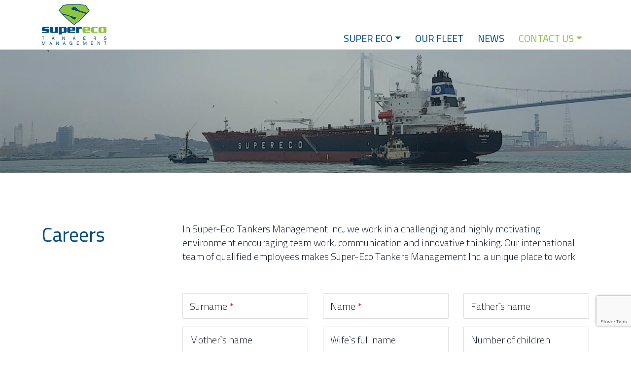

--- FILE ---
content_type: text/html; charset=UTF-8
request_url: https://www.setm.gr/careers
body_size: 3390
content:
<!DOCTYPE html>
<html lang="en">
    <head>
        <meta charset="utf-8" />
        <title>Carreer opportunities at Super-Eco Tankers Management.</title>
		<meta name="description" content="Apply for a position at Super-Eco and pursue a carreer in the maritime field. Send us your qualifications and past experience via our special form." />
        <meta http-equiv="X-UA-Compatible" content="IE=edge" />
        <meta name="viewport" content="width=device-width, initial-scale=1.0" />

		<link rel="canonical" href="https://www.setm.gr/careers" />		<link rel="shortcut icon" href="/images/favicon/favicon.ico">

				<link href="https://fonts.googleapis.com/css?family=Cairo:300,400,600" rel="stylesheet">

		<link href="/source/compressedAllCssFiles.css?v=1" rel="stylesheet" />		<!--[if lt IE 10]><script>location.href="/browser.php";</script><![endif]-->
    </head>
    <body class="page-tankers" >
		<div id="mainPage">
			<div id="pageloader">
				<div class="loader"></div>
			</div>
			
			<div id="navBarMenuTop"  class="scroll-to-fixed"  >
				<nav class="navbar navbar-expand-lg">
					<div class="container align-items-end">
						<a href="/" class="navbar-brand">
							<img alt="logo" src="/images/logo.png" class="large-brand"/>
							<img alt="logo" src="/images/logo-small.png" class="small-brand"/>
						</a>
						<button class="navbar-toggler openRightPanel" type="button">
							<i class="fa fa-bars" aria-hidden="true"></i>
						</button>
						<div class="collapse navbar-collapse flex-column align-items-start ml-lg-2 ml-0 ">
							<ul class="navbar-nav ml-auto">
										<li class="nav-item dropdown ">
			<a class="nav-link dropdown-toggle" data-toggle="dropdown" href="#" role="button" aria-haspopup="true" aria-expanded="false">SUPER ECO</a>
			<div class="dropdown-menu">
				<a class="dropdown-item" href="/company">ABOUT US</a>
				<a class="dropdown-item" href="/policies">POLICIES</a>
				<a class="dropdown-item" href="/cargo-trading-overview">CARGO &amp; TRADING OVERVIEW</a>
				<a class="dropdown-item" href="/press">PRESS &amp; MEDIA STATEMENTS</a>
			</div>
		</li>
		<li class="nav-item ">
			<a class="nav-link" href="/our-fleet">OUR FLEET</a>
		</li>
		<li class="nav-item ">
			<a class="nav-link" href="/news">NEWS</a>
		</li>
		
		<li class="nav-item dropdown active ">
			<a class="nav-link dropdown-toggle" data-toggle="dropdown" href="#" role="button" aria-haspopup="true" aria-expanded="false">CONTACT US</a>
			<div class="dropdown-menu">
				<a class="dropdown-item" href="/contact">CONTACT US</a>
				<a class="dropdown-item" href="/careers">CAREERS</a>
			</div>
		</li>
								</ul>
						</div>
					</div>
				</nav>
			</div>

			<div class="page-wrapper">
<section class="pageSection">
	<div class="topHeaderImage">
		<img src="/uploads/filemanager/pageheader/page-header.jpg" alt="img header" />
		<div class="overlay"></div>
	</div>
	<div class="container">
		<div class="row">
			<div class="col-md-3">
				<h1>Careers</h1>
			</div>
			<div class="col-md-9">
				<div class="pageText">In Super-Eco Tankers Management Inc., we work in a challenging and highly motivating environment encouraging team work, communication and innovative thinking. Our international team of qualified employees makes Super-Eco Tankers Management Inc. a unique place to work.</div><div class="clearfix"></div>				<div class="clearfix"></div>
				<div class="gap-60"></div>
								<form id="careersForm" action="/careers" method="POST" enctype="multipart/form-data" >
					<div class="row">
						<div class="col-lg-4">
							<div class="form-group">
								<div class="field">
									<input type="text" class="form-control" name="careers_surname" id="careers_surname" value="" >
									<span class="floating-label">Surname <span class="red">*</span></span>
								</div>
								<span class="error-hint">Your surname is required.</span>
							</div>
						</div>
						<div class="col-lg-4">
							<div class="form-group">
								<div class="field">
									<input type="text" class="form-control" name="careers_name" id="careers_name" value="" >
									<span class="floating-label">Name <span class="red">*</span></span>
								</div>
								<span class="error-hint">Your name is required.</span>
							</div>
						</div>
						<div class="col-lg-4">
							<div class="form-group">
								<div class="field">
									<input type="text" class="form-control" name="careers_fathersname" id="careers_fathersname" value="" >
									<span class="floating-label">Father`s name</span>
								</div>
							</div>
						</div>
					</div>
					
					
					
					<div class="row">
						<div class="col-lg-4">
							<div class="form-group">
								<div class="field">
									<input type="text" class="form-control" name="careers_mothersname" id="careers_mothersname" value="" >
									<span class="floating-label">Mother`s name</span>
								</div>
							</div>
						</div>
						<div class="col-lg-4">
							<div class="form-group">
								<div class="field">
									<input type="text" class="form-control" name="careers_wifesname" id="careers_wifesname" value="" >
									<span class="floating-label">Wife`s full name</span>
								</div>
							</div>
						</div>
						<div class="col-lg-4">
							<div class="form-group">
								<div class="field">
									<input type="text" class="form-control" name="careers_numberofchildren" id="careers_numberofchildren" value="">
									<span class="floating-label">Number of children</span>
								</div>
							</div>
						</div>
					</div>
					
					<div class="row">
						<div class="col-lg-4">
							<div class="form-group">
								<div class="field">
									<input type="text" class="form-control" name="careers_seamansbook" id="careers_seamansbook" value="" >
									<span class="floating-label">Seaman`s book No <span class="red">*</span></span>
								</div>
								<span class="error-hint">Please enter the Seaman`s book No.</span>
							</div>
						</div>
						<div class="col-lg-4">
							<div class="form-group">
								<div class="field">
									<input type="text" class="form-control" name="careers_dateofissue1" id="careers_dateofissue1" value="">
									<span class="floating-label">Date of issue <span class="red">*</span></span>
								</div>
								<span class="error-hint">Please enter the Date of issue.</span>
							</div>
						</div>
						<div class="col-lg-4">
							<div class="form-group">
								<div class="field">
									<input type="text" class="form-control" name="careers_validity1" id="careers_validity1" value="">
									<span class="floating-label">Validity <span class="red">*</span></span>
								</div>
								<span class="error-hint">Please enter the Validity.</span>
							</div>
						</div>
					</div>
					
					
					<div class="row">
						<div class="col-lg-4">
							<div class="form-group">
								<div class="field">
									<input type="text" class="form-control" name="careers_passportno" id="careers_passportno" value="" >
									<span class="floating-label">Passport No <span class="red">*</span></span>
								</div>
								<span class="error-hint">Please enter the Passport No.</span>
							</div>
						</div>
						<div class="col-lg-4">
							<div class="form-group">
								<div class="field">
									<input type="text" class="form-control" name="careers_dateofissue2" id="careers_dateofissue2" value="">
									<span class="floating-label">Date of issue <span class="red">*</span></span>
								</div>
								<span class="error-hint">Please enter the Date of issue.</span>
							</div>
						</div>
						<div class="col-lg-4">
							<div class="form-group">
								<div class="field">
									<input type="text" class="form-control" name="careers_validity2" id="careers_validity2" value="">
									<span class="floating-label">Validity <span class="red">*</span></span>
								</div>
								<span class="error-hint">Please enter the Validity.</span>
							</div>
						</div>
					</div>
					
					
					<div class="row">
						<div class="col-lg-4">
							<div class="form-group">
								<div class="field">
									<input type="text" class="form-control" name="careers_placeofbirth" id="careers_placeofbirth" value="">
									<span class="floating-label">Place of birth <span class="red">*</span></span>
								</div>
								<span class="error-hint">Please enter the Place of birth.</span>
							</div>
						</div>
						<div class="col-lg-4">
							<div class="form-group">
								<div class="field">
									<input type="text" class="form-control" name="careers_dateofbirth" id="careers_dateofbirth" value="">
									<span class="floating-label">Date of birth <span class="red">*</span></span>
								</div>
								<span class="error-hint">Please enter the Date of birth.</span>
							</div>
						</div>
						<div class="col-lg-4">
							<div class="form-group">
								<div class="field">
									<input type="text" class="form-control" name="careers_grade" id="careers_grade" value="">
									<span class="floating-label">Grade <span class="red">*</span></span>
								</div>
								<span class="error-hint">Please enter the Grade.</span>
							</div>
						</div>
					</div>
					
					
					<div class="row">
						<div class="col-lg-4">
							<div class="form-group">
								<div class="field">
									<input type="text" class="form-control" name="careers_nationallicense" id="careers_nationallicense" value="" >
									<span class="floating-label">National License (grade and No) <span class="red">*</span></span>
								</div>
								<span class="error-hint">Please enter the National License.</span>
							</div>
						</div>
						<div class="col-lg-4">
							<div class="form-group">
								<div class="field">
									<input type="text" class="form-control" name="careers_dateofissue3" id="careers_dateofissue3" value="" >
									<span class="floating-label">Date of issue <span class="red">*</span></span>
								</div>
								<span class="error-hint">Please enter the Date of issue.</span>
							</div>
						</div>
						<div class="col-lg-4">
							<div class="form-group">
								<div class="field">
									<input type="text" class="form-control" name="careers_licensevaliditydate" id="careers_licensevaliditydate" value="">
									<span class="floating-label">License Validity date <span class="red">*</span></span>
								</div>
								<span class="error-hint">Please enter the License Validity date.</span>
							</div>
						</div>
					</div>
					
					
					
					<div class="row">
						<div class="col-lg-4">
							<div class="form-group">
								<div class="field">
									<input type="text" class="form-control" name="careers_homestreet" id="careers_homestreet" value="">
									<span class="floating-label">Home street</span>
								</div>
							</div>
						</div>
						<div class="col-lg-4">
							<div class="form-group">
								<div class="field">
									<input type="text" class="form-control" name="careers_postcode" id="careers_postcode" value="">
									<span class="floating-label">Postal code</span>
								</div>
							</div>
						</div>
						<div class="col-lg-4">
							<div class="form-group">
								<div class="field">
									<input type="text" class="form-control" name="careers_city" id="careers_city" value="" >
									<span class="floating-label">City</span>
								</div>
							</div>
						</div>
					</div>
					
					<div class="row">
						<div class="col-lg-4">
							<div class="form-group">
								<div class="field">
									<input type="text" class="form-control" name="careers_country" id="careers_country" value="" >
									<span class="floating-label">Country</span>
								</div>
							</div>
						</div>
						<div class="col-lg-4">
							<div class="form-group">
								<div class="field">
									<input type="text" class="form-control" name="careers_telephonenumbers" id="careers_telephonenumbers" value="">
									<span class="floating-label">Telephone numbers <span class="red">*</span></span>
								</div>
								<span class="error-hint">Please enter the Telephone numbers.</span>
							</div>
						</div>
						<div class="col-lg-4">
							<div class="form-group">
								<div class="field">
									<input type="email" class="form-control" name="careers_email" id="careers_email" value="">
									<span class="floating-label">Email <span class="red">*</span></span>
								</div>
								<span class="error-hint err1">Please enter your email address.</span>
								<span class="error-hint err2">Please enter a valid email address.</span>
							</div>
						</div>
					</div>
					
					<div class="row">
						<div class="col-lg-12">
							<div class="form-group">
								<div class="field">
									<textarea rows="10" class="form-control" name="careers_report" id="careers_report"></textarea>
									<span class="floating-label">Report of sea service in the last years <span class="red">*</span></span>
								</div>
								<span class="error-hint">Please enter the Report of sea service in the last years.</span>
							</div>
						</div>
					</div>
					<div class="row">
						<div class="col-lg-12">
							<div class="form-group">
								<div class="field">
									<input type="file" name="file" id="yourFile" />
									<label for="yourFile" class="uploadYourFile">Attach your resume (&lt; 1MB)</label>
								</div>
							</div>
						</div>
					</div>
					<div class="clearfix"></div>
					
					<button type="button" class="btn btn-default pull-right" id="careersFormSubmit" > SEND MESSAGE </button>
					<div id="recaptcha-2" class="g-recaptcha" data-sitekey="6LdY9VoUAAAAAJCq1GVkSii41WOX5i1bhcBddJ2q" data-callback="sendCareersEmail" data-size="invisible"></div>
					
					<input type="hidden" name="sendCareersForm" value="true" />
					<div class="clearfix"></div>
				</form>
			</div>
		</div>
	</div>
</section>
				<div class="clearfix"></div>
			</div>
			<footer id="footer">
								<div class="footerContainer">
					<div class="footerContent">
						<div class="container">
							<h5>Super-Eco Tankers Management Inc.</h5>
							<h6>Leading more than 100 years in maritime transportation and services company</h6>
							<div class="clearfix"></div>
							<div class="gap-40"></div>
							<p><strong>Athens Office</strong>: 23, Vouliagmenis Ave, Voula 166 73, Greece, P: +(30) 210 4284107, F: +(30) 211 3003256, E: office@setm.gr</p>
							<p><strong>Geneve Office</strong>: 26 RUE DU MONT BLANC, 1201 GENEVE (CH), P: +(41) 229067938, M: +(41) 788624536, M: +(39) 3488046848, E: maioran@setc.ch, E: maioran@tin.it</p>
							<p><strong>Singapore Office</strong>: 37th Floor, Singapore Land Tower 50 Raffles Place Singapore 048623, P: +(65) 6829 7249, F: +(65) 6829 7070, E: office@setm.sg</p>
							<p><strong>Dubai Office</strong>: 2nd Floor, Central 1 Building, Dubai World Trade Centre, Sheikn Zayed Road, Dubai, UAE, P: +(971) 4 523 2449, E: supereco@supereco.ae</p>
							<div class="gap-20"></div>
							
						</div>
					</div>
				</div>
				<div class="copyright">
					<div class="container">
						Copyright &copy; 2018 - 2026 Super-Eco Tankers Management Inc. &nbsp;-&nbsp;
						<a href="https://www.webart.gr/" target="_blank">
							Web Development & SEO WEBart
						</a>
					</div>
				</div>
			</footer>
		</div> 		
		<div class="sidenav">
			<a href="#" class="closeRightPanel">&times;</a>
			<div class="rightPanelContainer">
				<div class="pContainer">
					<div id="navbarRightContent">
						<div class="gap-10"></div>
						<div class="panel">
							
		<a class="dropdown-item " href="/company">ABOUT US</a>
		<a class="dropdown-item " href="/policies">POLICIES</a>
		<a class="dropdown-item " href="/cargo-trading-overview">CARGO &amp; TRADING OVERVIEW</a>
		<a class="dropdown-item " href="/press">PRESS &amp; MEDIA STATEMENTS</a>
		<a class="dropdown-item " href="/our-fleet">OUR FLEET</a>
		<a class="dropdown-item " href="/news">NEWS</a>
		<a class="dropdown-item " href="/contact">CONTACT US</a>
		<a class="dropdown-item active " href="/careers">CAREERS</a>						</div>
						<div class="clearfix"></div>
						<div class="gap-10"></div>
					</div>
				</div>
			</div>
		</div>
						<div class="clearfix"></div>
		<div id="popupToUser"></div>
		<div id="toTop"><a href="#top"><i class="fa fa-angle-up"></i></a></div>
		<script>
			var debug = '0';
			var root = '/';
			var lang = 'en';
					</script>
		<script src="/source/compressedAllJsFiles.js?v=3"></script><script src="https://www.google.com/recaptcha/api.js?onload=CaptchaCallback&render=explicit" async defer></script>	</body>
</html>


--- FILE ---
content_type: text/html; charset=utf-8
request_url: https://www.google.com/recaptcha/api2/anchor?ar=1&k=6LdY9VoUAAAAAJCq1GVkSii41WOX5i1bhcBddJ2q&co=aHR0cHM6Ly93d3cuc2V0bS5ncjo0NDM.&hl=en&v=N67nZn4AqZkNcbeMu4prBgzg&size=invisible&anchor-ms=20000&execute-ms=30000&cb=bik2zqke4369
body_size: 49572
content:
<!DOCTYPE HTML><html dir="ltr" lang="en"><head><meta http-equiv="Content-Type" content="text/html; charset=UTF-8">
<meta http-equiv="X-UA-Compatible" content="IE=edge">
<title>reCAPTCHA</title>
<style type="text/css">
/* cyrillic-ext */
@font-face {
  font-family: 'Roboto';
  font-style: normal;
  font-weight: 400;
  font-stretch: 100%;
  src: url(//fonts.gstatic.com/s/roboto/v48/KFO7CnqEu92Fr1ME7kSn66aGLdTylUAMa3GUBHMdazTgWw.woff2) format('woff2');
  unicode-range: U+0460-052F, U+1C80-1C8A, U+20B4, U+2DE0-2DFF, U+A640-A69F, U+FE2E-FE2F;
}
/* cyrillic */
@font-face {
  font-family: 'Roboto';
  font-style: normal;
  font-weight: 400;
  font-stretch: 100%;
  src: url(//fonts.gstatic.com/s/roboto/v48/KFO7CnqEu92Fr1ME7kSn66aGLdTylUAMa3iUBHMdazTgWw.woff2) format('woff2');
  unicode-range: U+0301, U+0400-045F, U+0490-0491, U+04B0-04B1, U+2116;
}
/* greek-ext */
@font-face {
  font-family: 'Roboto';
  font-style: normal;
  font-weight: 400;
  font-stretch: 100%;
  src: url(//fonts.gstatic.com/s/roboto/v48/KFO7CnqEu92Fr1ME7kSn66aGLdTylUAMa3CUBHMdazTgWw.woff2) format('woff2');
  unicode-range: U+1F00-1FFF;
}
/* greek */
@font-face {
  font-family: 'Roboto';
  font-style: normal;
  font-weight: 400;
  font-stretch: 100%;
  src: url(//fonts.gstatic.com/s/roboto/v48/KFO7CnqEu92Fr1ME7kSn66aGLdTylUAMa3-UBHMdazTgWw.woff2) format('woff2');
  unicode-range: U+0370-0377, U+037A-037F, U+0384-038A, U+038C, U+038E-03A1, U+03A3-03FF;
}
/* math */
@font-face {
  font-family: 'Roboto';
  font-style: normal;
  font-weight: 400;
  font-stretch: 100%;
  src: url(//fonts.gstatic.com/s/roboto/v48/KFO7CnqEu92Fr1ME7kSn66aGLdTylUAMawCUBHMdazTgWw.woff2) format('woff2');
  unicode-range: U+0302-0303, U+0305, U+0307-0308, U+0310, U+0312, U+0315, U+031A, U+0326-0327, U+032C, U+032F-0330, U+0332-0333, U+0338, U+033A, U+0346, U+034D, U+0391-03A1, U+03A3-03A9, U+03B1-03C9, U+03D1, U+03D5-03D6, U+03F0-03F1, U+03F4-03F5, U+2016-2017, U+2034-2038, U+203C, U+2040, U+2043, U+2047, U+2050, U+2057, U+205F, U+2070-2071, U+2074-208E, U+2090-209C, U+20D0-20DC, U+20E1, U+20E5-20EF, U+2100-2112, U+2114-2115, U+2117-2121, U+2123-214F, U+2190, U+2192, U+2194-21AE, U+21B0-21E5, U+21F1-21F2, U+21F4-2211, U+2213-2214, U+2216-22FF, U+2308-230B, U+2310, U+2319, U+231C-2321, U+2336-237A, U+237C, U+2395, U+239B-23B7, U+23D0, U+23DC-23E1, U+2474-2475, U+25AF, U+25B3, U+25B7, U+25BD, U+25C1, U+25CA, U+25CC, U+25FB, U+266D-266F, U+27C0-27FF, U+2900-2AFF, U+2B0E-2B11, U+2B30-2B4C, U+2BFE, U+3030, U+FF5B, U+FF5D, U+1D400-1D7FF, U+1EE00-1EEFF;
}
/* symbols */
@font-face {
  font-family: 'Roboto';
  font-style: normal;
  font-weight: 400;
  font-stretch: 100%;
  src: url(//fonts.gstatic.com/s/roboto/v48/KFO7CnqEu92Fr1ME7kSn66aGLdTylUAMaxKUBHMdazTgWw.woff2) format('woff2');
  unicode-range: U+0001-000C, U+000E-001F, U+007F-009F, U+20DD-20E0, U+20E2-20E4, U+2150-218F, U+2190, U+2192, U+2194-2199, U+21AF, U+21E6-21F0, U+21F3, U+2218-2219, U+2299, U+22C4-22C6, U+2300-243F, U+2440-244A, U+2460-24FF, U+25A0-27BF, U+2800-28FF, U+2921-2922, U+2981, U+29BF, U+29EB, U+2B00-2BFF, U+4DC0-4DFF, U+FFF9-FFFB, U+10140-1018E, U+10190-1019C, U+101A0, U+101D0-101FD, U+102E0-102FB, U+10E60-10E7E, U+1D2C0-1D2D3, U+1D2E0-1D37F, U+1F000-1F0FF, U+1F100-1F1AD, U+1F1E6-1F1FF, U+1F30D-1F30F, U+1F315, U+1F31C, U+1F31E, U+1F320-1F32C, U+1F336, U+1F378, U+1F37D, U+1F382, U+1F393-1F39F, U+1F3A7-1F3A8, U+1F3AC-1F3AF, U+1F3C2, U+1F3C4-1F3C6, U+1F3CA-1F3CE, U+1F3D4-1F3E0, U+1F3ED, U+1F3F1-1F3F3, U+1F3F5-1F3F7, U+1F408, U+1F415, U+1F41F, U+1F426, U+1F43F, U+1F441-1F442, U+1F444, U+1F446-1F449, U+1F44C-1F44E, U+1F453, U+1F46A, U+1F47D, U+1F4A3, U+1F4B0, U+1F4B3, U+1F4B9, U+1F4BB, U+1F4BF, U+1F4C8-1F4CB, U+1F4D6, U+1F4DA, U+1F4DF, U+1F4E3-1F4E6, U+1F4EA-1F4ED, U+1F4F7, U+1F4F9-1F4FB, U+1F4FD-1F4FE, U+1F503, U+1F507-1F50B, U+1F50D, U+1F512-1F513, U+1F53E-1F54A, U+1F54F-1F5FA, U+1F610, U+1F650-1F67F, U+1F687, U+1F68D, U+1F691, U+1F694, U+1F698, U+1F6AD, U+1F6B2, U+1F6B9-1F6BA, U+1F6BC, U+1F6C6-1F6CF, U+1F6D3-1F6D7, U+1F6E0-1F6EA, U+1F6F0-1F6F3, U+1F6F7-1F6FC, U+1F700-1F7FF, U+1F800-1F80B, U+1F810-1F847, U+1F850-1F859, U+1F860-1F887, U+1F890-1F8AD, U+1F8B0-1F8BB, U+1F8C0-1F8C1, U+1F900-1F90B, U+1F93B, U+1F946, U+1F984, U+1F996, U+1F9E9, U+1FA00-1FA6F, U+1FA70-1FA7C, U+1FA80-1FA89, U+1FA8F-1FAC6, U+1FACE-1FADC, U+1FADF-1FAE9, U+1FAF0-1FAF8, U+1FB00-1FBFF;
}
/* vietnamese */
@font-face {
  font-family: 'Roboto';
  font-style: normal;
  font-weight: 400;
  font-stretch: 100%;
  src: url(//fonts.gstatic.com/s/roboto/v48/KFO7CnqEu92Fr1ME7kSn66aGLdTylUAMa3OUBHMdazTgWw.woff2) format('woff2');
  unicode-range: U+0102-0103, U+0110-0111, U+0128-0129, U+0168-0169, U+01A0-01A1, U+01AF-01B0, U+0300-0301, U+0303-0304, U+0308-0309, U+0323, U+0329, U+1EA0-1EF9, U+20AB;
}
/* latin-ext */
@font-face {
  font-family: 'Roboto';
  font-style: normal;
  font-weight: 400;
  font-stretch: 100%;
  src: url(//fonts.gstatic.com/s/roboto/v48/KFO7CnqEu92Fr1ME7kSn66aGLdTylUAMa3KUBHMdazTgWw.woff2) format('woff2');
  unicode-range: U+0100-02BA, U+02BD-02C5, U+02C7-02CC, U+02CE-02D7, U+02DD-02FF, U+0304, U+0308, U+0329, U+1D00-1DBF, U+1E00-1E9F, U+1EF2-1EFF, U+2020, U+20A0-20AB, U+20AD-20C0, U+2113, U+2C60-2C7F, U+A720-A7FF;
}
/* latin */
@font-face {
  font-family: 'Roboto';
  font-style: normal;
  font-weight: 400;
  font-stretch: 100%;
  src: url(//fonts.gstatic.com/s/roboto/v48/KFO7CnqEu92Fr1ME7kSn66aGLdTylUAMa3yUBHMdazQ.woff2) format('woff2');
  unicode-range: U+0000-00FF, U+0131, U+0152-0153, U+02BB-02BC, U+02C6, U+02DA, U+02DC, U+0304, U+0308, U+0329, U+2000-206F, U+20AC, U+2122, U+2191, U+2193, U+2212, U+2215, U+FEFF, U+FFFD;
}
/* cyrillic-ext */
@font-face {
  font-family: 'Roboto';
  font-style: normal;
  font-weight: 500;
  font-stretch: 100%;
  src: url(//fonts.gstatic.com/s/roboto/v48/KFO7CnqEu92Fr1ME7kSn66aGLdTylUAMa3GUBHMdazTgWw.woff2) format('woff2');
  unicode-range: U+0460-052F, U+1C80-1C8A, U+20B4, U+2DE0-2DFF, U+A640-A69F, U+FE2E-FE2F;
}
/* cyrillic */
@font-face {
  font-family: 'Roboto';
  font-style: normal;
  font-weight: 500;
  font-stretch: 100%;
  src: url(//fonts.gstatic.com/s/roboto/v48/KFO7CnqEu92Fr1ME7kSn66aGLdTylUAMa3iUBHMdazTgWw.woff2) format('woff2');
  unicode-range: U+0301, U+0400-045F, U+0490-0491, U+04B0-04B1, U+2116;
}
/* greek-ext */
@font-face {
  font-family: 'Roboto';
  font-style: normal;
  font-weight: 500;
  font-stretch: 100%;
  src: url(//fonts.gstatic.com/s/roboto/v48/KFO7CnqEu92Fr1ME7kSn66aGLdTylUAMa3CUBHMdazTgWw.woff2) format('woff2');
  unicode-range: U+1F00-1FFF;
}
/* greek */
@font-face {
  font-family: 'Roboto';
  font-style: normal;
  font-weight: 500;
  font-stretch: 100%;
  src: url(//fonts.gstatic.com/s/roboto/v48/KFO7CnqEu92Fr1ME7kSn66aGLdTylUAMa3-UBHMdazTgWw.woff2) format('woff2');
  unicode-range: U+0370-0377, U+037A-037F, U+0384-038A, U+038C, U+038E-03A1, U+03A3-03FF;
}
/* math */
@font-face {
  font-family: 'Roboto';
  font-style: normal;
  font-weight: 500;
  font-stretch: 100%;
  src: url(//fonts.gstatic.com/s/roboto/v48/KFO7CnqEu92Fr1ME7kSn66aGLdTylUAMawCUBHMdazTgWw.woff2) format('woff2');
  unicode-range: U+0302-0303, U+0305, U+0307-0308, U+0310, U+0312, U+0315, U+031A, U+0326-0327, U+032C, U+032F-0330, U+0332-0333, U+0338, U+033A, U+0346, U+034D, U+0391-03A1, U+03A3-03A9, U+03B1-03C9, U+03D1, U+03D5-03D6, U+03F0-03F1, U+03F4-03F5, U+2016-2017, U+2034-2038, U+203C, U+2040, U+2043, U+2047, U+2050, U+2057, U+205F, U+2070-2071, U+2074-208E, U+2090-209C, U+20D0-20DC, U+20E1, U+20E5-20EF, U+2100-2112, U+2114-2115, U+2117-2121, U+2123-214F, U+2190, U+2192, U+2194-21AE, U+21B0-21E5, U+21F1-21F2, U+21F4-2211, U+2213-2214, U+2216-22FF, U+2308-230B, U+2310, U+2319, U+231C-2321, U+2336-237A, U+237C, U+2395, U+239B-23B7, U+23D0, U+23DC-23E1, U+2474-2475, U+25AF, U+25B3, U+25B7, U+25BD, U+25C1, U+25CA, U+25CC, U+25FB, U+266D-266F, U+27C0-27FF, U+2900-2AFF, U+2B0E-2B11, U+2B30-2B4C, U+2BFE, U+3030, U+FF5B, U+FF5D, U+1D400-1D7FF, U+1EE00-1EEFF;
}
/* symbols */
@font-face {
  font-family: 'Roboto';
  font-style: normal;
  font-weight: 500;
  font-stretch: 100%;
  src: url(//fonts.gstatic.com/s/roboto/v48/KFO7CnqEu92Fr1ME7kSn66aGLdTylUAMaxKUBHMdazTgWw.woff2) format('woff2');
  unicode-range: U+0001-000C, U+000E-001F, U+007F-009F, U+20DD-20E0, U+20E2-20E4, U+2150-218F, U+2190, U+2192, U+2194-2199, U+21AF, U+21E6-21F0, U+21F3, U+2218-2219, U+2299, U+22C4-22C6, U+2300-243F, U+2440-244A, U+2460-24FF, U+25A0-27BF, U+2800-28FF, U+2921-2922, U+2981, U+29BF, U+29EB, U+2B00-2BFF, U+4DC0-4DFF, U+FFF9-FFFB, U+10140-1018E, U+10190-1019C, U+101A0, U+101D0-101FD, U+102E0-102FB, U+10E60-10E7E, U+1D2C0-1D2D3, U+1D2E0-1D37F, U+1F000-1F0FF, U+1F100-1F1AD, U+1F1E6-1F1FF, U+1F30D-1F30F, U+1F315, U+1F31C, U+1F31E, U+1F320-1F32C, U+1F336, U+1F378, U+1F37D, U+1F382, U+1F393-1F39F, U+1F3A7-1F3A8, U+1F3AC-1F3AF, U+1F3C2, U+1F3C4-1F3C6, U+1F3CA-1F3CE, U+1F3D4-1F3E0, U+1F3ED, U+1F3F1-1F3F3, U+1F3F5-1F3F7, U+1F408, U+1F415, U+1F41F, U+1F426, U+1F43F, U+1F441-1F442, U+1F444, U+1F446-1F449, U+1F44C-1F44E, U+1F453, U+1F46A, U+1F47D, U+1F4A3, U+1F4B0, U+1F4B3, U+1F4B9, U+1F4BB, U+1F4BF, U+1F4C8-1F4CB, U+1F4D6, U+1F4DA, U+1F4DF, U+1F4E3-1F4E6, U+1F4EA-1F4ED, U+1F4F7, U+1F4F9-1F4FB, U+1F4FD-1F4FE, U+1F503, U+1F507-1F50B, U+1F50D, U+1F512-1F513, U+1F53E-1F54A, U+1F54F-1F5FA, U+1F610, U+1F650-1F67F, U+1F687, U+1F68D, U+1F691, U+1F694, U+1F698, U+1F6AD, U+1F6B2, U+1F6B9-1F6BA, U+1F6BC, U+1F6C6-1F6CF, U+1F6D3-1F6D7, U+1F6E0-1F6EA, U+1F6F0-1F6F3, U+1F6F7-1F6FC, U+1F700-1F7FF, U+1F800-1F80B, U+1F810-1F847, U+1F850-1F859, U+1F860-1F887, U+1F890-1F8AD, U+1F8B0-1F8BB, U+1F8C0-1F8C1, U+1F900-1F90B, U+1F93B, U+1F946, U+1F984, U+1F996, U+1F9E9, U+1FA00-1FA6F, U+1FA70-1FA7C, U+1FA80-1FA89, U+1FA8F-1FAC6, U+1FACE-1FADC, U+1FADF-1FAE9, U+1FAF0-1FAF8, U+1FB00-1FBFF;
}
/* vietnamese */
@font-face {
  font-family: 'Roboto';
  font-style: normal;
  font-weight: 500;
  font-stretch: 100%;
  src: url(//fonts.gstatic.com/s/roboto/v48/KFO7CnqEu92Fr1ME7kSn66aGLdTylUAMa3OUBHMdazTgWw.woff2) format('woff2');
  unicode-range: U+0102-0103, U+0110-0111, U+0128-0129, U+0168-0169, U+01A0-01A1, U+01AF-01B0, U+0300-0301, U+0303-0304, U+0308-0309, U+0323, U+0329, U+1EA0-1EF9, U+20AB;
}
/* latin-ext */
@font-face {
  font-family: 'Roboto';
  font-style: normal;
  font-weight: 500;
  font-stretch: 100%;
  src: url(//fonts.gstatic.com/s/roboto/v48/KFO7CnqEu92Fr1ME7kSn66aGLdTylUAMa3KUBHMdazTgWw.woff2) format('woff2');
  unicode-range: U+0100-02BA, U+02BD-02C5, U+02C7-02CC, U+02CE-02D7, U+02DD-02FF, U+0304, U+0308, U+0329, U+1D00-1DBF, U+1E00-1E9F, U+1EF2-1EFF, U+2020, U+20A0-20AB, U+20AD-20C0, U+2113, U+2C60-2C7F, U+A720-A7FF;
}
/* latin */
@font-face {
  font-family: 'Roboto';
  font-style: normal;
  font-weight: 500;
  font-stretch: 100%;
  src: url(//fonts.gstatic.com/s/roboto/v48/KFO7CnqEu92Fr1ME7kSn66aGLdTylUAMa3yUBHMdazQ.woff2) format('woff2');
  unicode-range: U+0000-00FF, U+0131, U+0152-0153, U+02BB-02BC, U+02C6, U+02DA, U+02DC, U+0304, U+0308, U+0329, U+2000-206F, U+20AC, U+2122, U+2191, U+2193, U+2212, U+2215, U+FEFF, U+FFFD;
}
/* cyrillic-ext */
@font-face {
  font-family: 'Roboto';
  font-style: normal;
  font-weight: 900;
  font-stretch: 100%;
  src: url(//fonts.gstatic.com/s/roboto/v48/KFO7CnqEu92Fr1ME7kSn66aGLdTylUAMa3GUBHMdazTgWw.woff2) format('woff2');
  unicode-range: U+0460-052F, U+1C80-1C8A, U+20B4, U+2DE0-2DFF, U+A640-A69F, U+FE2E-FE2F;
}
/* cyrillic */
@font-face {
  font-family: 'Roboto';
  font-style: normal;
  font-weight: 900;
  font-stretch: 100%;
  src: url(//fonts.gstatic.com/s/roboto/v48/KFO7CnqEu92Fr1ME7kSn66aGLdTylUAMa3iUBHMdazTgWw.woff2) format('woff2');
  unicode-range: U+0301, U+0400-045F, U+0490-0491, U+04B0-04B1, U+2116;
}
/* greek-ext */
@font-face {
  font-family: 'Roboto';
  font-style: normal;
  font-weight: 900;
  font-stretch: 100%;
  src: url(//fonts.gstatic.com/s/roboto/v48/KFO7CnqEu92Fr1ME7kSn66aGLdTylUAMa3CUBHMdazTgWw.woff2) format('woff2');
  unicode-range: U+1F00-1FFF;
}
/* greek */
@font-face {
  font-family: 'Roboto';
  font-style: normal;
  font-weight: 900;
  font-stretch: 100%;
  src: url(//fonts.gstatic.com/s/roboto/v48/KFO7CnqEu92Fr1ME7kSn66aGLdTylUAMa3-UBHMdazTgWw.woff2) format('woff2');
  unicode-range: U+0370-0377, U+037A-037F, U+0384-038A, U+038C, U+038E-03A1, U+03A3-03FF;
}
/* math */
@font-face {
  font-family: 'Roboto';
  font-style: normal;
  font-weight: 900;
  font-stretch: 100%;
  src: url(//fonts.gstatic.com/s/roboto/v48/KFO7CnqEu92Fr1ME7kSn66aGLdTylUAMawCUBHMdazTgWw.woff2) format('woff2');
  unicode-range: U+0302-0303, U+0305, U+0307-0308, U+0310, U+0312, U+0315, U+031A, U+0326-0327, U+032C, U+032F-0330, U+0332-0333, U+0338, U+033A, U+0346, U+034D, U+0391-03A1, U+03A3-03A9, U+03B1-03C9, U+03D1, U+03D5-03D6, U+03F0-03F1, U+03F4-03F5, U+2016-2017, U+2034-2038, U+203C, U+2040, U+2043, U+2047, U+2050, U+2057, U+205F, U+2070-2071, U+2074-208E, U+2090-209C, U+20D0-20DC, U+20E1, U+20E5-20EF, U+2100-2112, U+2114-2115, U+2117-2121, U+2123-214F, U+2190, U+2192, U+2194-21AE, U+21B0-21E5, U+21F1-21F2, U+21F4-2211, U+2213-2214, U+2216-22FF, U+2308-230B, U+2310, U+2319, U+231C-2321, U+2336-237A, U+237C, U+2395, U+239B-23B7, U+23D0, U+23DC-23E1, U+2474-2475, U+25AF, U+25B3, U+25B7, U+25BD, U+25C1, U+25CA, U+25CC, U+25FB, U+266D-266F, U+27C0-27FF, U+2900-2AFF, U+2B0E-2B11, U+2B30-2B4C, U+2BFE, U+3030, U+FF5B, U+FF5D, U+1D400-1D7FF, U+1EE00-1EEFF;
}
/* symbols */
@font-face {
  font-family: 'Roboto';
  font-style: normal;
  font-weight: 900;
  font-stretch: 100%;
  src: url(//fonts.gstatic.com/s/roboto/v48/KFO7CnqEu92Fr1ME7kSn66aGLdTylUAMaxKUBHMdazTgWw.woff2) format('woff2');
  unicode-range: U+0001-000C, U+000E-001F, U+007F-009F, U+20DD-20E0, U+20E2-20E4, U+2150-218F, U+2190, U+2192, U+2194-2199, U+21AF, U+21E6-21F0, U+21F3, U+2218-2219, U+2299, U+22C4-22C6, U+2300-243F, U+2440-244A, U+2460-24FF, U+25A0-27BF, U+2800-28FF, U+2921-2922, U+2981, U+29BF, U+29EB, U+2B00-2BFF, U+4DC0-4DFF, U+FFF9-FFFB, U+10140-1018E, U+10190-1019C, U+101A0, U+101D0-101FD, U+102E0-102FB, U+10E60-10E7E, U+1D2C0-1D2D3, U+1D2E0-1D37F, U+1F000-1F0FF, U+1F100-1F1AD, U+1F1E6-1F1FF, U+1F30D-1F30F, U+1F315, U+1F31C, U+1F31E, U+1F320-1F32C, U+1F336, U+1F378, U+1F37D, U+1F382, U+1F393-1F39F, U+1F3A7-1F3A8, U+1F3AC-1F3AF, U+1F3C2, U+1F3C4-1F3C6, U+1F3CA-1F3CE, U+1F3D4-1F3E0, U+1F3ED, U+1F3F1-1F3F3, U+1F3F5-1F3F7, U+1F408, U+1F415, U+1F41F, U+1F426, U+1F43F, U+1F441-1F442, U+1F444, U+1F446-1F449, U+1F44C-1F44E, U+1F453, U+1F46A, U+1F47D, U+1F4A3, U+1F4B0, U+1F4B3, U+1F4B9, U+1F4BB, U+1F4BF, U+1F4C8-1F4CB, U+1F4D6, U+1F4DA, U+1F4DF, U+1F4E3-1F4E6, U+1F4EA-1F4ED, U+1F4F7, U+1F4F9-1F4FB, U+1F4FD-1F4FE, U+1F503, U+1F507-1F50B, U+1F50D, U+1F512-1F513, U+1F53E-1F54A, U+1F54F-1F5FA, U+1F610, U+1F650-1F67F, U+1F687, U+1F68D, U+1F691, U+1F694, U+1F698, U+1F6AD, U+1F6B2, U+1F6B9-1F6BA, U+1F6BC, U+1F6C6-1F6CF, U+1F6D3-1F6D7, U+1F6E0-1F6EA, U+1F6F0-1F6F3, U+1F6F7-1F6FC, U+1F700-1F7FF, U+1F800-1F80B, U+1F810-1F847, U+1F850-1F859, U+1F860-1F887, U+1F890-1F8AD, U+1F8B0-1F8BB, U+1F8C0-1F8C1, U+1F900-1F90B, U+1F93B, U+1F946, U+1F984, U+1F996, U+1F9E9, U+1FA00-1FA6F, U+1FA70-1FA7C, U+1FA80-1FA89, U+1FA8F-1FAC6, U+1FACE-1FADC, U+1FADF-1FAE9, U+1FAF0-1FAF8, U+1FB00-1FBFF;
}
/* vietnamese */
@font-face {
  font-family: 'Roboto';
  font-style: normal;
  font-weight: 900;
  font-stretch: 100%;
  src: url(//fonts.gstatic.com/s/roboto/v48/KFO7CnqEu92Fr1ME7kSn66aGLdTylUAMa3OUBHMdazTgWw.woff2) format('woff2');
  unicode-range: U+0102-0103, U+0110-0111, U+0128-0129, U+0168-0169, U+01A0-01A1, U+01AF-01B0, U+0300-0301, U+0303-0304, U+0308-0309, U+0323, U+0329, U+1EA0-1EF9, U+20AB;
}
/* latin-ext */
@font-face {
  font-family: 'Roboto';
  font-style: normal;
  font-weight: 900;
  font-stretch: 100%;
  src: url(//fonts.gstatic.com/s/roboto/v48/KFO7CnqEu92Fr1ME7kSn66aGLdTylUAMa3KUBHMdazTgWw.woff2) format('woff2');
  unicode-range: U+0100-02BA, U+02BD-02C5, U+02C7-02CC, U+02CE-02D7, U+02DD-02FF, U+0304, U+0308, U+0329, U+1D00-1DBF, U+1E00-1E9F, U+1EF2-1EFF, U+2020, U+20A0-20AB, U+20AD-20C0, U+2113, U+2C60-2C7F, U+A720-A7FF;
}
/* latin */
@font-face {
  font-family: 'Roboto';
  font-style: normal;
  font-weight: 900;
  font-stretch: 100%;
  src: url(//fonts.gstatic.com/s/roboto/v48/KFO7CnqEu92Fr1ME7kSn66aGLdTylUAMa3yUBHMdazQ.woff2) format('woff2');
  unicode-range: U+0000-00FF, U+0131, U+0152-0153, U+02BB-02BC, U+02C6, U+02DA, U+02DC, U+0304, U+0308, U+0329, U+2000-206F, U+20AC, U+2122, U+2191, U+2193, U+2212, U+2215, U+FEFF, U+FFFD;
}

</style>
<link rel="stylesheet" type="text/css" href="https://www.gstatic.com/recaptcha/releases/N67nZn4AqZkNcbeMu4prBgzg/styles__ltr.css">
<script nonce="-IES-vi-atvPZXmItftrsQ" type="text/javascript">window['__recaptcha_api'] = 'https://www.google.com/recaptcha/api2/';</script>
<script type="text/javascript" src="https://www.gstatic.com/recaptcha/releases/N67nZn4AqZkNcbeMu4prBgzg/recaptcha__en.js" nonce="-IES-vi-atvPZXmItftrsQ">
      
    </script></head>
<body><div id="rc-anchor-alert" class="rc-anchor-alert"></div>
<input type="hidden" id="recaptcha-token" value="[base64]">
<script type="text/javascript" nonce="-IES-vi-atvPZXmItftrsQ">
      recaptcha.anchor.Main.init("[\x22ainput\x22,[\x22bgdata\x22,\x22\x22,\[base64]/[base64]/[base64]/[base64]/[base64]/[base64]/YihPLDAsW0wsMzZdKTooTy5YLnB1c2goTy5aLnNsaWNlKCkpLE8uWls3Nl09dm9pZCAwLFUoNzYsTyxxKSl9LGM9ZnVuY3Rpb24oTyxxKXtxLlk9KChxLlk/[base64]/[base64]/Wi52KCk6Wi5OLHItWi5OKSxJPj4xNCk+MCxaKS5oJiYoWi5oXj0oWi5sKzE+PjIpKihJPDwyKSksWikubCsxPj4yIT0wfHxaLnUseCl8fHUpWi5pPTAsWi5OPXI7aWYoIXUpcmV0dXJuIGZhbHNlO2lmKFouRz5aLkgmJihaLkg9Wi5HKSxyLVouRjxaLkctKE8/MjU1OnE/NToyKSlyZXR1cm4gZmFsc2U7cmV0dXJuIShaLlU9KCgoTz1sKHE/[base64]/[base64]/[base64]/[base64]/[base64]\\u003d\x22,\[base64]\x22,\[base64]/E8OIwoscw6Eaw5bDosOIwocLwprDmcKdw71hw7TDncKvwp7CssKHw6tTJE7DisOKD8ORwqTDjHp7wrLDg21Ew64Pw6UOMsK6w4kew6x+w4/Cqg5NwqzCicOBZEPCggkCFz8Uw75vNsK8UygJw51Mw5/DuMO9J8KvUMOhaSbDncKqaRLCjcKuLngSB8O0w7PDtzrDg00DJ8KBZm3Ci8K+RgUIbMOjw6zDosOWPE95worDkCPDgcKVwqrCn8Okw5wPwrjCphYEw45NwohVw6kjeiTCr8KFwqkDwr9nF34cw64UFMOjw7/DnR5YJ8ODbcKRKMK2w6nDl8OpCcK2FsKzw4bCqSPDrFHCiD/[base64]/[base64]/DjGcIwrkRwrwze1opfsKBw7xOw7UwZcKbw64pAMKlNMKjGi/DhsOnTBBiw6nCs8OTYhgxEi3DucONw59NMB8Ww74rwq7DrsKPV8O+w6Bxw5TDi3jDocKRwrDDn8OnVMOrVsOWw4PDhMKjU8OnYcOswoLDnBLDjUvCik51PSfDl8Ovwq3Dm2/[base64]/w41OesO9GgDCsADDlBshbRrCjMKAw73DlDgvZGJOBsKKwrQOwrpDw6fDs0Y7Ol7Dkh/DrMKzWizDq8OlwpUqw48XwqUXwpxOfMKka0p3L8O4wqbCkXEfw7vDvsOgw6JLVcKye8Orw4Aew7nChgzCnsKsw4bCoMOfwp8mw4zDqsK+dzxgw5HDhcK/[base64]/wrJMwpMwdsKoE8KhBDAEwrXDl8Ozw5rDhnTDpDIEwr7Dtn0UGsOUJEAdw6wtwrR/KDrDv0dUw4hcwpXCt8K/wrPCsUxCAMKZw4rCpMKvN8OuH8Omw4IuwpTCmsKSecO3a8OHesK4WxrCjTthw5TDhcK2w5nDqDTCp8O+w4lSIFnDjkhbw61VZ1/[base64]/[base64]/CozTCuMOXwqpaP1DCoCNYwqQiEMOFaElQwpHCj8OddMKawpTDjRRRMMKoQSkUdMK1RQ/Dg8KZWSrDlMKSwpsdaMKAwrHCpcOYID0nTDjCl1dxOMKEQGrDl8Onwp/CrsKTJ8KMwpowM8K/WsOCd1QVAhvDoS5Zw68GwprDj8O0XsO0RcOod0JaeUHCuw5HwobCi3DDunhkCxwuw5N1XsKcw4xdbVzCisODOMK9TcOGAcOXRGB1eQPDv0LDhsOoZ8KMUcOfw4fClg7Cm8KlegovUxXDmsO/[base64]/DjVMwbwPDl0TDo8OOesO8wqRaw5fDrcOSwpzCjMKOJH03ZkvDjwUQwpPCunIDP8OHRsKkw6fDucOuwqHDpMKewqE/[base64]/Cs8OTdzPDmUtILFXCui3CoCrCnhtzCh7CncK1LB5YwovClELDp8OzX8KOFU5PbMKcGMKEw6vDo2nCtcKWB8Oow7bCn8KXwpdgDkLCosKDw6FJw6PDucOvTMKdf8K/wrvDrcOewqsVX8OoccK7UMOpwqEdw4QmRV5jRBnCk8KBKE/DvcOqw6Riw6/Dt8OxSWHDg2pywr3Dty09PBAwLcKhX8KITXIfw47DqGF+wqrCgDRQJcKSaQPDt8OqwpcGw5lbwowJw5zCmMKFw7zCtGXCtnVLw7dYTcOtTUfDp8O7PsKxBSbCmVo5w7/CrT/DmsKiw6jDvW1NHCDCh8KGw7h1fMKXwoFswpfDkhvChx8Ww4QAw545wqDDunR/w5sOOcKgJhpKeA7DtsOHfi/CisO7w6dtwoM3w53CiMOhw54bKsOKwqUkUzDDg8KYwrQzwokZXMKTw4x9N8O8wqzCrEvCkWrCicOPw5BWVyh3w6A8RcOnb3Mkw4IJS8KDw5XCunp1bsKwWcK8JcKHPsOlbR3DtlHClsKdesO5UWNSw54gAiPDk8O3wpUsVsOFF8KHw7PCoxjCmx/[base64]/DhsKgw5d4wpo+HwtXw4gIOg/ClcKhwqdOwrXDjiR7w6k7E3gXQlrDvXNjw6vCpsKjSsKpe8ODFgXCjMKDw4XDlsKDw6VEwotlPj3CtCPDhiJ+wonDk1QoNDTDgl1kSh4+w5LDscKQw69ww7XClMOvC8OVG8K/JsOUPE9MwoLDhRDCsirDkF7ChWvCocKDAMONYVUiH21BKsOGw6t6w5R4c8KFwrfDqkIQHzciwq3ClBEhSSjChQIQwoXCrhsMIsKoScKMw4LDj1B4w5gpw6HDgsO3worCvwFKwqN/w748wqjDn0IBw5w5LX0OwpBjOsOxw4rDk2QCw6M+BsOdwqrCh8Opw5DCoGZnV2MIEifChsK8ZhrDvx5/Z8O3GsOfw48cw5bDl8OrJh5hA8KiJcOXWcONw4sXwpXCvsObY8KSI8OOw79UcgJ0w5UewrFHexkvQ0rCuMKrNEjDtsK2w47CtSzDncO4woPDqBw/bTARw5rDrcOXG00Yw59lbyoIVkHDsy0iwo/CnMOQNWoCbk4hw6DCjw7Cp1jCp8Kbw47DsioXw4dJw7IYcsO0w4rDtlo3wrMlW29Gw7d1J8OhJEzDlD5nwqw6w7zCikVvARNbwpxfJcO4JFF/[base64]/DimjDtB/DknIHCHx5fMOKwoPDtz1BasOxw4xVwr3CvMOkw7ZbwrZFGsOUZcK3KzHCn8K5w5l4dsKZw55gw4DDninDqMOHHBjCrl8vWQzCvMOKR8Ksw4s/[base64]/[base64]/DqjPCi8Okwpklw5UaeERAw47CsSo0T8KPwrI/wrzCvsKbFhQcw4bDsStgwrDDpztNL2zDqFDDssO3U3NTw7DDusO/w7stw7DDhGPChXLCmH3Dv14EIw/[base64]/[base64]/QScfJlEtw7jCoMKuWcKPNBfCscOtORJGQnhZw6kMLMKrwp/ChsOFwoZmRsObNW8Rwo7DkA5xT8KewqHCrlYWTx9Ew5vDn8OdJMONw5jCuQB3RMOFd3zDpwvCmB8XwrQZL8OKAcO+w4HCmBHDuHshIsO2wqh0TsO8w4fDtMKPw7xaK3svwq/CrsOXUCN7UTPCrSkEccOoccKHfAQJwrnDpQPDp8O7QMOFcsOkZsO1RsOPMsOtwqQKw49fA0PDhT8va2/DiCvCvTwtwqttBypSBj0UbCHCiMK/UsKNLMKRw5TDniHChSzCqcKawojDhnRBw4XCgsOnw7olJcKaYMO6wrTCpDTCsQ/DngIHasKzMGzDhx5tM8Opw7IQw5ZEf8KcTBkSw7LCoR9FYFsdw7PCjMK3GDHCrsOzwrjDl8KGw6smC0RNwrfCrMKaw7l9IsKRw47Dt8KbJcKLw4/[base64]/Cn8KeP8KSRAfChcO5wpnDtQ7CqsKRw7xLw4kfwroJwoXCuwkLfcKsYWkhC8Kmw4QuBz0FwoDCgxLCiDVWw4DDsWHDiH/Co2dww7ocwoLDs3hxNSTDslHCmsKRw5dNw6ZnP8Kww4TDh1HDlMO/wqBxw5/Do8Olw47Crn3Du8O0w71HU8OANHfDscO/[base64]/CpsK2DXcAwpHCnsKcBcOCNMKswq/CoMKZwplrbC9gScOzQQ1NPl4Ow5jCscKuRn1nUyB0IMKnwrBRw6llw7s3wqciwrPCvE4sAMOAw6UYUsOwwpTDgjwQw4TDiX3CnMKNdk/Ck8OkVGgRw69owo1Kw4tHUsKLVMORHnLDs8OMOsKWBwwYf8O2w7USw45rbMORRVVqwoLCt1FxHsO3C0bDn1/DrsKYw7/CsnlEecKYH8KiLTDDhsOLbhDCsMOFTUTCssKXA0nDk8KAAyfCvRHDvQDCgEjDmGvDi2IfwrLClsK8Q8K7w7oswqlPwrPCisK0PCR5LjNZwrPDlsKiw4sGw4zCmzPChxMFPFvDlMKFfkPCpMKxHB/DhsKfWAjDuh7DtcKVEivDiVrDs8Oiw5pYSsO6Pmd5w4FFwqvCk8KSw781J10qwqLDuMK+c8KWwp/DucOmwrh/wroYaUR+LBvCnMKjdGDCn8KDwojChDnCrhPCo8KfecKAw5BDw7XCqHRWZQgUw6vCiAfDncO2w5DConMqwp1Ew7xiSsOXworDlcO+C8OgwqBEwqUhw5VQYBRxBDXDjWDDsXnDuMOzJ8KhHzMnw7J2BcOmcQ8Ewr7DrcKDZX/[base64]/Ck8KEQ8OsccKDGwLCqAzCqcOZw6YqwpkoU8OoETtBw6TClsKJbm0AVSbChcKzOEnDgAphfcO+EMKtIQEvwqbDqcODwq3DpDxfB8Oyw4jCqMKqw400w5FSw415wpzDjcOuWMK/CcORw51Lw512JsOsMDdzwovCvR80wqbCsDkSwqvCjnLDj0hWw5LClsOkw4d1JCvCq8KMwpxcFcOVZsO7w5cPIcKZKQwvXkvDi8KrWMO2BsO/Gid5a8K8KMKaRBd/OjPCt8K3w4pqHcOeWFBLGmh1wr/CiMO1cE3DpQXDjSrDpwnCtMKgwrMXc8OEw4LDjzrCm8OfQgXDpwFBXlMQE8O/N8K0BRrCuBp6w5pfEBDDr8Osw7XCjcKzfAoMw6LCrFRqU3TCvcKEwr/DtMOMw4DDisOTw6fChcO4wphJM2/CqMKcb3E9LcOAw68BwqfDt8Okw7LDqWrDr8Kgwq7Ck8KgwosMTsKFKW3Ds8KIe8KgacKAw7zDozZwwo1YwrsBScK8K1XDk8KJw4zCgWXCocOxwprCmsO8YT43w4LCnsKTwqrCl0N2w6hBXcKxw6ExAMOJwoo1wppbXnJ0WlvClBxzYnxmw6R/wq3DlsKWwo7CiAtJw4h8w6UTYXQmwpHCj8OEV8OOd8KIW8KWcFY0woJTw5DDvnXDqivCkXc8OcK1wotbKsOFwoVawqDDhU/DhEdYwo3CgsK2w4zCr8KJP8ODwpXClMK3woByfsK+SzR3w4vCtsOBwrLCk1sKXmY6HcKqPGfCjcKPHjrDk8K1w43DisK8w5/CncKFScO1w4vCpMOkcMKscsKlwqU1Jl/[base64]/[base64]/DuE3Co8Kgb8Kswr17wp7DlBdoaUjDojXCsExzclV/wqDCn0DChMOKdzfCksKPVsKVdMKMT2bCl8KKwrTDqMKlBSHDl1HDrk1Jw5jDp8KBwoHCg8KBwpQvYSjCjsOhwr1rJsKRw6rDrSjCvcOVwqTDqRVob8KHw5IlMcKuw5bCg2l0F0rCo0k+w7/Do8KYw4hFdDTCkUtaw7nCvzctNkHDnk04S8Ogwol2E8OUQztpw4jCrMKjwqDDiMO+w5nCuS/DjMOOwrDClEvDkMOiw4jCtsK7w6p7FTrDhcOQw7DDhcOfOU80HWjDp8OCw41FcsOqYsOlw5dLYMKAwodbwp7CqcOTwo3DgsKAwrnCq3/DkQ3DsEHChsOSTMKLSMOOTsOvwrHDv8OTNT/ChnJnwpsGwoMYw6jCt8KCwr0zwpzCtWkvYGJ6wqQPw4HCryfCsFkgwqLCvlxhG3HDkW8FwpvCtynChMOgQGJ7LMO6w67CtMK6w7wHb8Kyw5DCm3HClSTDoBofw5l2dXI8w4cvwoxew4AhNsKadzPDq8O/WBPDoD3CtyLDnMKwVSsNw5jDh8OXRmrCgsKEUsOKw6EQa8Ozwr4/fFwgQTEkw5LCv8O3esO/w7DDvsO8e8KZw5RhBcOiJFDCiFrDtmvCosKQwr/[base64]/ClyUGGcK8w4HCo39Jw6LCuzplw5FTw60zw6Y4cmzDjgfCtVXDgsOXScOcPcKZw73CvsKBwrFpwonDgsKeNcOyw4RDw7dvVzk3BgV+wrHCn8KAKivDlMKqcsKkLsKsBHvCucOAwpDDh00rMQHClsKUQ8OwwrAlXh7DhF5HwrHDhinCil3CgMOLacOsQkDDlRHCkj/DrsOPw6fCgcOJwrzDqgdzwqbDrMKdPMOqw5BXGcKRRMKzw68xMMKTwqtOd8KYw7/CsTsQKDrChcOuSBd/w7Jbw77DnMK/[base64]/Dk8KOwokIwqXCgcKQw7rCuSMnw6A/wr3DrGbDsyVzOzNeC8O+w4bDksOjK8KkSMOSUMO7QiBiXyItL8K9wr9NaHjDtMOkwojCmGZhw4vDtFkMCMKiQiDDscK/[base64]/Dq8K1w4/DhcO4wplYN37CqiTCt8KDBzlANcOcQ8K6w5HCiMKDGFd8wrUGw4LCtcOCdMKzfsK8wq0/CiTDsGNKYsOKw49Jw4nDnMO8VcKjwqbDtxFOXmLDp8Oaw5PCnwbDtsO3TcO9L8O+YznDt8OjwobDjcOswqXDrsOjDFLDtC1IwogwQsKTE8OIbVzCrwQmcRwpwr7CtWQAczhHecK0IcObw7sKwoxMPcKOPgPDgE/DnMKTUkvCghB9H8K8wqTCt3vDmcKGwrlocELDlcKxw4DDlU91w6vDtF7CgMO4w7nCnh3Dt1jDtMK/[base64]/w6lUw7zDusK6dcKnBQsbwrbCqMOVHB9KwosMw7QrXDrDrcOTw6s/[base64]/Cu8KwPwARIMKJw5LCokwYZ3zDkXzDsQdkwrzDssKkSUjDlCM2MsOUwqHDj07DmcOHwrRDwrxDK2o3A1xVw5fCncKnwrFcWkDDnATClMOAw4jDjgXDmsOdDxnDlcKQFcKCZ8K3wo/DoyTCssKVwoXCnz3Di8O3w63DtcOXw7hrw5ozaMORdC/Cj8K3wrXCo1vCoMOgw4vDsnocE8OHw5DClxXCtVDCqsKxEWfDvAfCtsO9RnfCsHYbc8Khw5PDoiQzfA3ClsKWw5gyXksQwo/DiD/[base64]/[base64]/ClMOXw7UlVsKRwoEiw7TDhnrDhMKlwpDDsyNvw6pNwrjCpzPCt8K9woN/eMOlwrvDgcOibxrCpB9awofCpWxcRsOtwpQdGH7DisKGB2fCtcO8ZcONFsOQLMOpDFzCmsOPwq7Cu8K1w5rCgw5Nw71lw5B/[base64]/T8OQwqXDgggwwp/[base64]/CicOGwrUPw7PCuijDgsOZw57CocKdA3FswoxOwq99BMOwXsKgw63Cv8OgwrnCkMOFw6cfU3TCtXoXE21Fw6x5J8Kfw5howq1Mw5nCoMKkasOMMDHCmSbDh0LCusKoUUMUwo7Cm8OFShnDn1cBw6rDrMKkw6bDoFgewqAhXm/Cv8K5wp5cwqIuwoc7wrPCoQTDmMOTXGLDuS8sBQzDi8OTw5XChMKZTndVw5jDoMORwq1uwoszw65cJh/DlVTDvsKkwqfDisK5w64mwqvCrVnCmVMYw7fCncOWdU18woM7w6jCgj0AWMOsDsO/CMOLE8Oew7/[base64]/DoU/DvHDDkRLCgFdew5/[base64]/DpMOpw6vCtMO7TSFYw7QBIsKyw4VOwqlwX8O6w4PDmj44w49rwo/DviJ9wooswrvDgWvCjHbCmsKKwrzCmMOPNMO3wonDsnI8wqwbwo1hwqBKZ8OGwoRBCkBrOAbDlWHCqMObw6HDmBvDucKSEnXDmMOiw63CqsOtwoHDo8KZwoViwrEQwpYUUQRjwoItw54sw7/[base64]/[base64]/[base64]/CjcOxw6zCilBRwq8wOVjDuD/DssOXTMKpwqzDtArCkcOSwosjwpwJwrhvL2jDvVMTBsOFwrsBSFLDocOiwot8w4B8HsKyaMKNHhZnwoRlw4ttw74rw7tcw78/wonDlsKuEsOyUsO2wqR4WMKNCMK6wqhVwqvChMOMw7rDs3jDlMKBVQ8DVsKcwpbDvsO1AcOKwpTCvxA3w4Ygw5BUwqDDlWHDhcOUTcOYRcKwX8OoKcOgPcOaw5fCrV/DusK+wobCmE3CrA3Ci2vCmi3Dk8OKwo5+MsOYNcK7CsKaw5NSw41owrcvw6ZDw7YOw5k0K1tsEMKFwq8zw5nCtBMaKiAlw43Co10bw4cQw7Y1wp/Cv8Okw7XCrS5Jwo4/OsKtMMOabcKuJMKMYkbDiyIedCRawprDvMOxI8OZLVbDi8KBb8ODw4YswrPCrHHDkMOHwpzCrxLCpsK3w6LDklnDpmPCq8OTw5LDo8KzMsOFNsOew6J/[base64]/CvXsjwqc/AlouwpfDmRrCl8KZw68cwqVjPn/Cr8OpQcOtUnIICcOJw6DCvjvDg3TCk8OZbcK7w4lpw4vCiAodw5UnwqjDkMOVYWw6w7BBbMK7EMOhDzcYw6TDu8O8fRwowp/CpUYUw7dqLcKUw5AUwqhIw7Q1JcKNw7cMw5IIcxRgV8Ocwo0pwpvCnXEoSWbDjRhhwqfDocOwwrI3wpvCoHhpX8O1acKZW0gvwqU2wo3DkMOgOcOYw5QQw4M2dsK9w5wPGRdkG8K9LsKJwrLDhsOpLMO8ekrDuk9SMAgNWFRXwrTCisO7EcKVNMO6w4LDig/Cg3/CsxNrwr1nw7vDpWQLBhJicMKnfzNbw7nCpnXCsMKrw4V0wp3ChsK2w4vDicK8w70lwovCgF5Rw5nCr8KPw4LCmsOQw4nDmzgLwoBTwo7DoMOTwpDCk2vClsOGw6lmCCBZOlbDrFdjfQ7DqjvDkRABW8OCwqnDsE7CsFhIHMK+w5wJLMKHHBjCnMOYwr5/[base64]/DsWDCjA7CtMKqBcKgwowGI8KPR8O3w5M8RcK9wqxGAMKiwqhbZBfClcKcacO+wpR0w41YHcKYwoLDpcKqwpDCpMO7fDkpeRhtwrwMcE/[base64]/w6HCp8K7wokoMl94wqPDp1HCscOpVMKvwrwUSQjDtj/CuXkTwo5nKilMw4Z4w6DDpMKQPW/CtFTCu8OkbxfCnX3DsMOfwrdfwqHDj8OpIXLCrxYEIATCtsOvwp/[base64]/CsCnCqkBhR8KRasKzYGliw5otcsOWwqguwppARsOGw40Aw755VMO6w6R4J8O0NsOsw5FNwqkqKMKHwoFedk1Sd2UBw5F7DU/Dv1FawqbCv07Dk8KYdiLClMKMwqjDtMKwwpgJwqJlIHgeSSp7D8OAw6Q3Z1AQw79UZMKsw5bDlsOebBnCpcKowqlAMxPDrwc3w5Ymwp1QasOEwoLCqChJYsOtw7Ruw6PDmz3DjMOCTMKCQMOOOWDCohvCssOswq/CizIxKsOmw4bDmMKlGW3DqcK4wpcfwp3DicOvM8OMw6XClsK2wrvCpcOowoTCu8OWXMOVw7/DuDNpPUzCmsOjw4vDqsKKFDk9b8KcdlpjwqQuw7/DpcOZwqzCsU3ClE0RwoZuLcKWPcO5XsKawosLw6bDpEMBw6Zaw5PCj8K/[base64]/[base64]/CujV3Jww5wofCmRDCuMKxw4DDgVLCu8OMJD7Cu8KiEMOhwqTCtlB6UsKjMsOXe8K/DcK4w5TCtXnCg8KjT1MPwrx2JcOOEnAfJ8KWLcO/wrfDhsK4w5XChcOxCMKcAT9ew6TDk8KOw7d/[base64]/b8O2wq/Cv3nCiHnChnbCij5uJcKawobCoiUawrFHw4HCmFhCCywQB0cjwpvDoTbDqcOyeDfDpMOqaBhAwrwPw6lewptnwpXDglcLw5jDjB3DnMO6CmPDswIXwqzDlz5+OknCh2YFRsOxRVfCtX4tw5/DlMKrwp8dc0PCklMIY8KRG8OowqrDlwrCuQLDmsOmQ8Khw5XClMOiwr9RAxrDrMOgY8Oiw5pxAcOrw60QwozDn8KeGsKZw7gzw5E4PMOTSnLDsMOpwo9Jwo/Cv8Orw5jChMOGDy/CncKPOyTDpljCuWnDl8O/[base64]/[base64]/[base64]/CvcOjacKjwpvDrMO/w7DCjTbDmcOgwpVPDsOXGVVTMcO7N3rDmlkdbsOzLMKowrtrIsO8wojCtwFrBn0Gw5oJwrbDlsOdwrPCqMKrexBJTsORw44OwqnCs3R1UcKCwpzCpMOdHwdaCsOHw7ZbwoHCo8KML0PCrnvCg8Kww6Rzw7PDhMKlY8KxPyfDnsKaHAnCvcKGwr/Ct8Kvw6RKw73CssKAU8KLZMKxalzDqcOXdsO3wrYEZCRuw6fDmMOEDFsmOcO5w4QPwrLCjcOyBsOHw5Mfw7QGTktAwp15w5JjDxx9w4ogwrLCnMKZwqTCpcO4CGDDhnTDucOQw7UJwolZwqo/w4Ndw4okwrHDr8OTO8KPYcOIUmYtwoTDgMOHw5jClcOmwr5Mw5zCncO+RWEmLcOEHsOLBxUEwo3DmcOXF8OqdhArw6rCpj/CtmlcLMK9WyhVwoXCg8KHw6jDjkptwpcUwqbDtXLDnSDCr8Osw57Cmw1eYsKQwrzCsyDClgEow59bw6LDisOqHnhrwoQ+w7HDgsOew7MRBDDDjcOcX8OGKsKRPncZTTsmG8OCw5YvBxDCrcKARMKATsKawpPCqMOuwpJdH8KTAcKaEmNiJMKmQMK4N8K/w6ItDMKmwqzDtMKiIynDpXXDlcKANsK/wo46w4rDk8O4w5zCj8KfJ1jDlMOELXDDpsKow77DjsK0HXDDucKHc8K8wqkPw7nCmMO6ZUfCoHdaesKaw4TCjhPCoXxzNWPDisOKSiLDo0TCocK0OSUjSz7Cvz3DisK1dQjDn2/DhcOIEsOzw5gcw5XDr8Oywo8jw7DCsC0ewqvCpCrDsinDqsOUw5wPYRPCtMKWw7XCgBTDpsKpFMKAwpEwOMKbKW/DosORwrDDsUzDgmd3wrlgNFUQc1ELwq42wrDCsU16HMKjw5RUe8KewrLDlcOGwqbCqFlIwqUqw6ksw6JsUzzDoCoUKcKdwpPDglLDthpjUnDCrcOhScOCw67Dq03Cgylnw4MVwpzCtDbDlwLCh8KHD8O/wpIDEUXCncKyJsKHaMKAXMOyV8OoP8KHw6LCk3Vdw6FzVmoLwo95wpwxKHU7BMOJD8Otw5bDh8KUKwnCuRRXIyfDrjfCmGzCjMK8bMKvTU/DsRBjVMOGwpzDn8KzwqEuSGQ+wo0ce3nCn1Zhw4t5w4J/[base64]/[base64]/[base64]/[base64]/ci7DosKIcwbCjT3Dh8KiCcOVwqtnL3nCtT/[base64]/[base64]/[base64]/ClMOeZyw5acKTw5fDoMOzw5fCk8OqLnvCqVnDg8OUWcKCw5whwqTCnMOAwoZZw65QWQUJw7DCosObDMOMw5tjwo3DlHHCjhvCpcK4w6jDo8ObS8Kkwpccwo3Cn8OiwqV/wofDugDDmDTDt0QawojCim7CuAZGC8K1esOiw45ww4zDmMO2fsKFBkQuScOhw6PDlsOMw5DDssOBw6HChMOqM8OYSz/ChW/Di8O3wpLCnMOBw43CrMKrScO/w48DTWcrCWPDs8K9EcOgwrZuw5Yaw7nDn8Kfw6gMwq/DiMKaVMOmw6duw68NDsO/XUPCvn/Ch3law6vCosKhSBTCinUHNjbCk8KHbcOVwrcEw4LDpsK3ChtLMMOIOEkyZcOjVV/[base64]/J8K7wpooUk3DiEHCswnDvk7Du0ZOw7ABWMOIwoUUw5std2PCtMOSB8K+w4jDvXzDqihSw63Cs0XDnkzCosOQwrXDsiw/IHvCqMOOw6Znwop8EMK/DEvCssKwwqXDrgQEPXnDg8K5w69zE1fCnsOVwr9Bw5TCtcOIdXpGGMKNw5cgw6/DvcOqd8OXw57CmsKpwpNAQFE1wofCkTPDn8K6wq/CocKnLcOTwqrCtChFw57CqCYnwqHCizANwqABwqXDsiQywq0fw6LCisOlVTvDrVzCpRTCqiU4w7HDiFXDghLDtkvCl8KOw5HChXoxbMOjwrvDlw9EwoLCmATDoA3DjsKxQsKjSWvCqMKWw7DCsz3Dn01wwpVhw6TCsMKFDMOQAcKLW8O5w6tYw4tOw54gwqQVwp/DmFHDrcO6wprDrMKYwofCgsOSw4oRBgXDlSEuw6sAMcKEwpdsT8K/TBZTw703wr1vw7fDnyHCn1bCgH/[base64]/w6nCqMKcEsOTwrI4cDHDjUE1w5fCkyPDrMO8I8OkIB94wr7CtSI7wrV6ZMKvPGPDj8Khw7EBwqXCt8KGdsOWw7UGHsKaO8O8w5cJw5ADw6DCr8O+wpQyw6rCtMK0worDgsKBHcOWw6QVbU5zSMOjalXCpH/CmzrClMK1XQsHwp1Rw40ew5vCgSJrw4HCmsKIw7QrNsK4w6zDjxwNwrJAZHvDl14bw5RkBj1vBBvDnx8YIkxIwpRPw5VawqLClsObw53DqW3Dtjd2w6nCq09gbTHCpcO7Zh4lw5d7fw/Cv8Obwq3DrHnDj8Klwq16wqXDj8OnC8KrwrkOw5LDq8OgHMKuKcKvw7rCtjXCosOhUcKOw6Jpw4AdaMOKw7IfwpA1w7zDgyzCsGzDvyREecKHYsKdLsKIw5wtW3ZMHMKlbSnCtzhrAsKKwpNbLywfwqPDtlbDncKvY8OQwq/Dp1vDhMONw7/Ctl0Jwp3Cqk/DqMOfw5JDUcKfFsOxw6nCl25qVMK1w4FlU8OQwoN1w55pBVYrwqvDk8K0w6wvDMKSwoXCpwgXGMOcw6NwdsKCwrNEW8O0woHCrjbCrMOOScKOIW7DmSMLw5zCpkXDryA/[base64]/CvAg3w4ELwq9Mw6HCsMKBwpJCSgN0JS8RBGLCoXnCs8OUwrc4w7FjMMOrwppLVzhVw78Fw43DnsKywpJzH2TCvcKdD8OEZcO4w67Cm8KqIkXDrwE4O8KYUMOiwo/Cp38PLTwGEsOFWsO9PcKtwq1TwoDCncKkPjvCksKpwoBcwpMKw5HCu0ELw4YMZR4qw5/[base64]/DrV3CgDzCrcOkwrF9FSEawq5Bc8O9IsKBw5fClR3CpAvDihnDqMOew6/[base64]/Du3TCgsKJw5VEwqHDkRbCiUxgUsOpwqxiwp/Ds8Ksw5DCrj7CkMKDw5pTfDvCpcKbw5LDkFvDt8OAwo3DikLClcKRS8KkcVo3HQLDvBnCt8K5SMKBI8KYWU92Ex9Ow5gSw5nCpcKXPcOLDcKBwqJZZCQxwqV/MBfDpDx1TGbCkRXCi8KfwpvDh8Onw7VpMUTDvcOQw6zDoUULwr0kLsKow6XDsDPClzpoF8KAw6I/EHEGIcO8DsK1GzrDsy3CnyARwo/Dn0RRwpbDnFt1wobDuk8dCBM3CiHCvMK0PUxEcMKNIww+w5MLNygdG0tFFSYgw4/CicO6wp/CtG/Coh9XwpBmw4/[base64]/C8KmwqAewr5IEXvDuMKdewYKd8KawrLDm0V5w6c0V0wffxPCuVjCtsO4w7vDucOKQznDosKmwpHDgsKoHHR0L3rCpMOTbFnColg0wrdCwrFyKWvDtcOIw6MNOzJFLsKfw7J/UcKIw6B/HHhbPHHDk38PBsOjwqtXw5HCp1PCq8KAwpc8EMO7eFoqcEkMwrjCv8OXRMKew6fDuhVtFFbDkGE7wrtNw5vDlmdMY0t1wqvCh3gXS35mFsKiBMKkw7Vkw5LChVvDtkAWw4HCnCx0w7jDgjBHAMOfwq4Bw4bDh8Kewp/CtMKcFsKpw5LDlXVcwoJGw5Y/M8KBGcODwocnb8KQwoIbwrAMTsKSw5g5EirDk8OMw48dw7A9T8KwEcKLwq/CtsOkGgh5SgnCjy7Cn3fDnMOsUMOPwqrCkcOmRwojLUzCtC4JVAhuY8ODw44Mw6pkU31BEMO0wq0ABsOjwot/[base64]/[base64]/Dq8KWwp7CjXVhGcOxLcKjw715w61PCcOMHH7Dp3MZb8KQw7xmwr8lE3M3wpU+VXPClW/DgMOHw6cQIsKdcRrCucOGw4rDoA3CmcKvwoXCrMOhWcOXG2XCksOww6bCphEoXUXDgjPDoyXDoMKrblxTQMKLGsO2NHwEPzQ2w5ZbYBPCq2J3CVFoDcOpZQDCucOcwqfDrwoFIsO8FC/Cvx/Cg8OsfGQCwrswMCLChnoQwqjDihbDjMOTaynCrsKew6YwR8KsDcOGfjHClWYrw5nDjDfCjMOiw4DDqMKtZ2VtwpwOw6gTN8OBKMKnwozDv0BPw43CtAFLw5PChE/CtkV+wptcYMKMFsKwwqdjJgfDqGgBdMKaDUrCicKTw5Mfw45Dw7QAw5rDgsKPwpDCmFXDgnlOA8OdEnNMYxLDrmBQwrjCuDjCt8OoPQY8w48VI08aw73CqcO3LGTCgEojecO/[base64]/w5gcw6zDicKkanIXC8KedMOewpdDUMKmw7BGCjsYw7HCg2gYFsOWfcKTI8OLwp0uYsKrw43Cv3gcKAYPW8OiCcKUw7wXbUjDtmEjKMO8wp/DpVzDkQklwoXDkiTCs8KZw63DjCkNRXR3UMODw6U5S8KRworDm8KqwpzDjDMtw5I3WE9xSsO3w4nDqFMRbsOjwqXDjgN2Fm/CnS8IZsO5DcOuYwDDmMOGT8KwwpBIwqDDgiDDkDFZMDYdJWHDsMKuElXCu8K/A8KVCWpFLsODw6dvR8K3w5hGw7nDgzzCh8KRcELCngXDqQLDv8Kvw6l+YcKOwoPDkMOaMcOYw4zDucOTwrdwwonDuMOmFGsuwo7DuG4EainCrMOCHcObDQROasOQE8Kaanotw6MvMDzCnz/Cr07Ci8KvAsOQSMK/w5x+UGBrw7FVP8OObkkMZT7Cp8OKw6csU0Jzwr1NwpTDgybDjsOQw6LDuWocHRktdl4Ow4ZJwrZfw5kpDsOJRsOmU8KpUX5aMi3Ck0YBK8KxbU82wo/[base64]/GsODQVrDosK/[base64]/DpkHCiFBKGsOFATbCtjF1w47ChVgPw5zCryzDrFZiw55ufQcBwrESwqVmZHXDrTtFccOBwoE1wq7CuMK1JMOXPsKJw6bCiMOuZEJQw5DDk8Kgw4VHw5rCjV7DnMOUw5t3w491w7/DhMKIw5EwSA\\u003d\\u003d\x22],null,[\x22conf\x22,null,\x226LdY9VoUAAAAAJCq1GVkSii41WOX5i1bhcBddJ2q\x22,0,null,null,null,0,[21,125,63,73,95,87,41,43,42,83,102,105,109,121],[7059694,458],0,null,null,null,null,0,null,0,null,700,1,null,0,\[base64]/76lBhn6iwkZoQoZnOKMAhnM8xEZ\x22,0,0,null,null,1,null,0,1,null,null,null,0],\x22https://www.setm.gr:443\x22,null,[3,1,1],null,null,null,0,3600,[\x22https://www.google.com/intl/en/policies/privacy/\x22,\x22https://www.google.com/intl/en/policies/terms/\x22],\x22Lbld4M004Dt8qdX4qDsI0zSg1ossAskxzhmyOnjrHxs\\u003d\x22,0,0,null,1,1770125289123,0,0,[149,34,103,18,127],null,[202,141,128],\x22RC-vfrZY9BHg-LzNA\x22,null,null,null,null,null,\x220dAFcWeA6UloX7kcBDispUv_EJBNrBmdjfHFyyNryXJCBk_x5hKZCUB_XlSd20rTFOJHIx0GVm3ePROQb3gQEuEphoxT--jWKASw\x22,1770208089350]");
    </script></body></html>